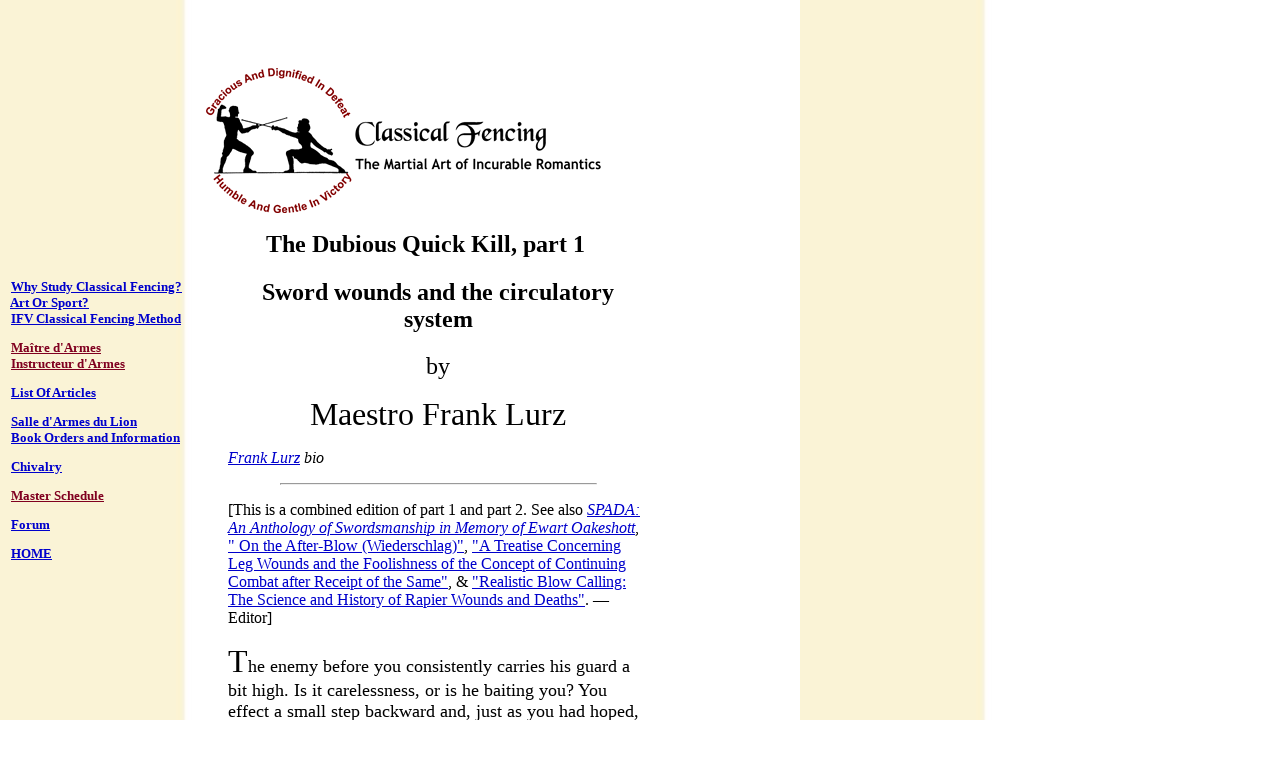

--- FILE ---
content_type: text/html; charset=utf-8
request_url: https://gwern.net/doc/history/2006-lurz-thedubiousquickkill.html
body_size: 42323
content:
<html style><!--
 Page saved with SingleFile
 url: https://web.archive.org/web/20060412132408/https://classicalfencing.com/articles/bloody.php
 saved date: Sun Jun 28 2020 10:48:23 GMT-0400 (Eastern Daylight Time)
--><meta charset=utf-8>
<style>@-moz-keyframes bounce_spinningSquaresG{0%{-moz-transform:scale(1);background-color:#000}100%{-moz-transform:scale(.3) rotate(90deg);background-color:#fff}}@-webkit-keyframes bounce_spinningSquaresG{0%{-webkit-transform:scale(1);background-color:#000}100%{-webkit-transform:scale(.3) rotate(90deg);background-color:#fff}}@-ms-keyframes bounce_spinningSquaresG{0%{-ms-transform:scale(1);background-color:#000}100%{-ms-transform:scale(.3) rotate(90deg);background-color:#fff}}@-o-keyframes bounce_spinningSquaresG{0%{-o-transform:scale(1);background-color:#000}100%{-o-transform:scale(.3) rotate(90deg);background-color:#fff}}@keyframes bounce_spinningSquaresG{0%{transform:scale(1);background-color:#000}100%{transform:scale(.3) rotate(90deg);background-color:#fff}}#wm-ipp-base{min-height:65px;padding:0;margin:0;border:0;background:none transparent}#donato #donato-base{width:100%;height:100%;position:absolute;z-index:2147483639}</style>
<title>The Dubious Quick Kill, part 1 &amp; 2: Sword wounds and the circulatory system</title>
<meta name=description content="Fencing and rapier instruction, practice, and display, also smallsword and western swordsmanship"><meta name=keywords content="fencing rapier smallsword foil epee sabre sword">
<link type=image/x-icon rel="shortcut icon" href="[data-uri]"></head>
<body vlink=#333333 link=#0000CC bgcolor=#FFFFFF background="[data-uri]" alink=#00551D>
<style>body{margin-top:0!important;padding-top:0!important}</style>
<div id=wm-ipp-base style=display:block;direction:ltr lang=en>
</div><div id=donato style=position:relative;width:100%>
 <div id=donato-base>
 <iframe id=donato-if scrolling=no style=width:100%;height:100% sandbox="allow-popups allow-top-navigation allow-top-navigation-by-user-activation" srcdoc='<!DOCTYPE html> <html lang=en><meta charset=utf-8><style>body{transition:opacity ease-in 0.2s}</style><title>Donate</title>
<meta name=viewport content="width=device-width, initial-scale=1">
</head>
 <body class=js-ia-iframe style=margin:0>
 <meta property=braintree_token content=production_w3jccm3z_pqd7hz44swp6zvvw>
 <meta property=environment content=production>
 <meta property=venmo_id content=2878003111190856236>


' frameborder=0></iframe>
 </div>
</div>
<table width=640 border=0>
<tbody><tr><td width=200><img src="[data-uri]" border=0></td>
<td width=440><img src="[data-uri]" valign=top alt="where is the graphic?" border=0>
<br>&nbsp;<center><b><font size=5>
The Dubious Quick Kill, part 1
</font></b></center></table>&nbsp;<br>
<table width=640 cellspacing=0 cellpadding=0 border=0>
<tbody><tr><td width=200 valign=top><font size=2><b>
&nbsp;<a href=https://web.archive.org/web/20060412132408/https://classicalfencing.com/whystudy.php>Why&nbsp;Study&nbsp;Classical&nbsp;Fencing?</a><br>
&nbsp;<a href=https://web.archive.org/web/20060412132408/https://classicalfencing.com/artorsport.php>Art&nbsp;Or&nbsp;Sport?</a><br>
&nbsp;<a href=https://web.archive.org/web/20060412132408/https://classicalfencing.com/method.php>IFV&nbsp;Classical&nbsp;Fencing&nbsp;Method</a><p>
&nbsp;<a href=https://web.archive.org/web/20060412132408/https://classicalfencing.com/maitre.php><font color=#800020>Maître&nbsp;d'Armes</font></a><br>
&nbsp;<a href=https://web.archive.org/web/20060412132408/https://classicalfencing.com/instructeur.php><font color=#800020>Instructeur&nbsp;d'Armes</font></a><p>
&nbsp;<a href=https://web.archive.org/web/20060412132408/https://classicalfencing.com/articles.php>List&nbsp;Of&nbsp;Articles</a><p>
&nbsp;<a href=https://web.archive.org/web/20060412132408/https://classicalfencing.com/salle.php>Salle&nbsp;d'Armes&nbsp;du&nbsp;Lion</a><br>
&nbsp;<a href=https://web.archive.org/web/20060412132408/https://classicalfencing.com/book.php>Book&nbsp;Orders and Information</a><p>
&nbsp;<a href=https://web.archive.org/web/20060412132408/https://classicalfencing.com/chivalry.php><b>Chivalry</b></a><p>
&nbsp;<a href=https://web.archive.org/web/20060412132408/https://classicalfencing.com/schedule.php><font color=#800020>Master&nbsp;Schedule</font></a><p>
&nbsp;<b><a href=https://web.archive.org/web/20060412132408/https://classicalfencing.com/forum/>Forum</a></b><p>
&nbsp;<b><a href=https://web.archive.org/web/20060412132408/https://classicalfencing.com/index.php>HOME</a></b><p>
</p></b></font><td width=20><img src="[data-uri]" border=0><td width=420>
<h2><center>Sword wounds and the circulatory system</center></h2>
<center><font size=+2>by</font>
<p><font size=+3>Maestro Frank Lurz</font></p></center>
<p><a href=https://web.archive.org/web/20060412132408/https://classicalfencing.com/articles/bios/lurz.html><em>Frank
Lurz</em></a><em> bio</em>
<hr width=75%>
<p></p>
<p>[This is a combined edition of part 1 and part 2. See also <a href="https://www.amazon.com/Spada-Anthology-Swordsmanship-Memory-Oakeshott/dp/1891448374/"><em>SPADA: An Anthology of Swordsmanship in Memory of Ewart Oakeshott</em></a>, <a href="https://sites.google.com/site/mffgusa/academics/articles/on-the-wiederschlag">" On the After-Blow (Wiederschlag)"</a>, <a href="https://web.archive.org/web/20130402155652/http://www.mindspring.com/%7Eaedan/treatise.htm">"A Treatise Concerning Leg Wounds and the Foolishness of the Concept of Continuing Combat after Receipt of the Same"</a>, &amp; <a href="http://www.academiedespee.com/articles/realistic-blow-calling/">"Realistic Blow Calling: The Science and History of Rapier Wounds and Deaths"</a>. &mdash;Editor]</p>
<p><font size=+3>T</font><font size=+1>he enemy before you
consistently carries his guard a bit high. Is it carelessness, or is
he baiting you? You effect a small step backward and, just as you had
hoped, your opponent attempts to close the measure. His leading foot
begins to lift from the ground when, with the speed of a lightning
bolt, you suddenly straighten your sword arm and direct a feint
toward the man's flank, just under his hand. Seized with panic he
parries wildly, but the hostile blade finds only thin air. With
perfect timing you've eluded his parry and, disengaging to the high
line you drive a killing thrust, with a vigorous lunge, deep into
your antagonist's chest. To your surprise you feel almost no
resistance to your blade as it disappears beneath the fabric of his
blouse. Stunned, the hapless swordsman freezes in his tracks as he
realizes in that instant that his life on this earth is over. "La!"
You deftly pull your weapon out of the man's body and, triumphant,
you are about to turn and leave the ground when, to your amazement,
your foe recovers himself and returns to the guard! Eyes wide and
mouth agape, you stand motionless in disbelief and, in that brief
interval of inaction, the dying man desperately lunges forward, in
one last heroic effort, and runs you through. You stagger briefly and
then begin to fall; seconds rush in to arrest your fall and terminate
the combat. They cradle you in their arms and, although your vision
begins to blur, you look up to see the expressions of anguish and
desperation on their faces. As consciousness ebbs away a last thought
runs through you mind: "This isn't how it was in the
movies!"</font></p>
<p>The foregoing scenario, while in itself a fiction, broadly
describes the outcomes of numerous duels, and almost certainly more
than many of us interested in such things might expect. For those of
us who have taken up the courtly weapon with more interest in fencing
than just its practice as a sport, such outcomes might well seem
disquieting; after all, we've been taught that fencing tempo lies at
the heart of every attack, defense and counterattack. If we deliver
our thrust one or more tempi ahead of our adversary, we're doing just
as our <em>maestri</em> told us--aren't we?</p>
<p>How do we reconcile fencing theory with the anecdotes passed down
through history? Can we trust what was reported by seconds and the
principals who survived? How credible is the "evidence?" Take for
example the case of the duel fought in 1613 between the Earl of
Dorset and Lord Edward Bruce.<a href=#1><sup>1</sup></a> According
to the Earl's account, he received a rapier-thrust in the right
nipple which passed "level through my body, and almost to my back."
Seemingly unaffected, the Earl remained engaged in the combat for
some time. The duel continued with Dorset going on to lose a finger
while attempting to disarm his adversary manually. Locked in close
quarters, the two struggling combatants ultimately ran out of breath.
According to Dorset's account, they paused briefly to recover, and
while catching their wind, considered proposals to release each
other's blades. Failing to reach an agreement on exactly how this
might be done, the seriously wounded Dorset finally managed to free
his blade from his opponent's grasp and ultimately ran Lord Bruce
through with two separate thrusts. Although Dorset had received what
appears to have been a grievous wound that, in those days, ought to
have been mortal, he not only remained active long enough to dispatch
his adversary, but without the aid of antibiotics and emergency
surgery, also managed to live another thirty-nine years.</p>
<p>Never happen in a thousand years? Maybe. After all, Dorset himself
told the story. If fishermen tend to exaggerate, surely duelists
will. However, consider the duel between Lagarde and Bazanez. After
the later received a rapier blow which bounced off his head, Bazanez
is said to have received an unspecified number of thrusts which,
according to the account, "entered" the body.<a href=#2><sup>2</sup></a>
Despite having lost a good deal of blood, he nevertheless managed to
wrestle Lagarde to the ground, whereupon he proceeded to inflict some
fourteen stab wounds with his dagger to an area extending from his
opponent's neck to his navel. Lagarde meanwhile, entertained himself
by biting off a portion of Bazanez's chin and, using the pommel
of his weapon, ended the affair by fracturing Bazanez's skull.
History concludes, saying that neither combatant managed to inflict
any "serious" injury, and that both recovered from the ordeal. One
could hardly be criticized for believing this story to be anything
more than a fiction.</p>
<p>While the previous tale seems amazing enough, hardly anyone can
tell a story more incredible than that witnessed by R.
Deerhurst.<a href=#3><sup>3</sup></a> Two duelists, identified only
as "His Grace, the Duke of B" and "Lord B", after an exchange of
exceptionally cordial letters of challenge met in the early morning
to conduct their affair with pistols and swords. The combat began
with a pistol ball inflicting a slight wound to the Duke's thumb. A
second firing was exchanged in which Lord B was then wounded
slightly. Each then immediately drew his sword and rushed upon the
other with reckless ferocity. After an exchange of only one or two
thrusts, the two became locked corps a corps. Struggling to free
themselves by "repeated wrenches," they finally separated enough to
allow the Duke to deliver a thrust which entered the inside of Lord B
's sword arm and exited the outside of the arm at the elbow.
Incredible as it may seem, his Lordship was still able to manage his
sword and eventually drove home a thrust just above Duke B 's right
nipple. Transfixed on his Lordship's blade, the Duke nevertheless
continued, attempting repeatedly to direct a thrust at his Lordship's
throat. With his weapon fixed in His Grace's chest, Lord B now had no
means of defense other than his free arm and hand. Attempting to
grasp the hostile blade, he lost two fingers and mutilated the
remainder. Finally, the mortally wounded Duke penetrated the bloody
parries of Lord B's hand with a thrust just below Lord B 's
heart.</p>
<p>In the Hollywood swashbucklers this scene might well have
ended at this point, if not long before, but real life often seems to
have a more incredible, and certainly in this case, more romantic
outcome. Locked together at close quarters and unable to withdraw
their weapons from each other's bodies for another thrust, the two
stood embracing each other in a death grip. At this point the
seconds, attempting to intercede, begged the pair to stop. Neither
combatant would agree, however, and there they both remained, each
transfixed upon the blade of the other until, due to extensive blood
loss, his Lordship finally collapsed. In doing so, he withdrew his
sword from the Duke's body and, staggering briefly, fell upon his
weapon, breaking the blade in two. A moment later, the "victorious"
Duke deliberately snapped his own blade and, with a sigh, fell dead
upon the corpse of his adversary.</p>
<p>Numerous similar accounts begin to make a case the prudent
swordsman cannot afford to ignore. It would appear that delivering a
thrust or cut to an opponent, without falling prey to his own blade
in turn, may not be so very simple and easy a thing. If one is
skillful (or fortunate) enough to accomplish this feat, how long
after inflicting a wound with a rapier, sabre, or smallsword can
one's adversary continue to pose a threat? Does the type of wound
have any meaningful effect on the length of time during which a
stricken foe may continue to deliver a killing cut or thrust? To
prevent the opponent from executing a counterattack, delivering a
riposte or renewing an attack, where and how might one strike to take
the adversary immediately out of the combat?</p>
<h2><center>Dynamics of Stabbing and Incising Wounds</center></h2>
<p>Death from stabbing and incising ("cutting" or "slashing") wounds
is mainly brought about through five mechanisms: massive hemorrhage
(exsanguination), air in the bloodstream (air embolism), suffocation
(asphyxia), air in the chest cavity (pneumothorax), and infection. Of
these, exsanguination is the most common, with hemorrhaging confined
principally to the body cavity because stabbing wounds tend to close
after the weapon is withdrawn.<a href=#4><sup>4</sup></a> The
amount of blood loss necessary to disable totally an individual
varies widely and may range from as little as one-half to as much as
three liters.<a href=#5><sup>5</sup></a></p>
<p>To reach a vital area it is first necessary to pass the blade
through the body's external covering and whatever else lies between,
and with regard to techniques in swordsmanship, an important
consideration is the degree of force required to pass through
intervening structures in order to reach vital structures with a
sword-thrust or cut. In France, in 1892, this issue was raised during
a trial conducted as a consequence of a duel fought between the
Marquis de Mores and a Captain Meyer.<a href=#6><sup>6</sup></a>
The question arose on account of an accusation that the weapons used
in the duel were "too heavy."<a href=#7><sup>7</sup></a> While two
physicians, Drs. Faure and Paquelin, testified that it did not
require great strength to inflict a wound similar to that which took
Captain Meyer's life, there was some difference of opinion expressed
by a number of fencing masters called to testify on the matter of
acceptable weights of weapons, and the force required to employ them
in the delivery of a fatal thrust.</p>
<p>Even today, prosecutors trying homicide cases involving death by
stabbing will sometimes attempt to convince juries that a deeply
penetrating stab wound serves as an indicator of murderous intent by
virtue of the great force required to inflict such wounds. It is
generally accepted today among experts of forensic medicine, however,
that the force requisite to inflict even a deeply penetrating stab
wound is minimal.<a href=#8><sup>8</sup></a> This opinion would
seem to be supported by the experience of a stage actor who
inadvertently stabbed a colleague to death during a stage performance
of Shakespeare's play, Romeo and Juliet. The unlucky young man
delivered a thrust at the very moment his vision was inadvertently
obscured by a member of the cast. Although he claimed to have felt no
resistance, a post mortem examination revealed that he had penetrated
the chest of the victim to a depth of eighteen centimeters.<a href=#9><sup>9</sup></a></p>
<p>Except for bone or cartilage which has become ossified, it is the
skin that offers the greatest resistance to the point of a blade. In
fact, once the skin is penetrated, a blade may pass, even through
costal cartilage, with disquieting ease.<a href=#10><sup>10</sup></a>
Generally, of the factors governing the ease of entry, the two most
important are the sharpness of the tip of the blade and the velocity
with which it contacts the skin. While the mass of the weapon is a
factor in penetration, the velocity of the blade at the moment of
contact is of greater importance, since the force at impact is
directly proportional to the square of the velocity of the
thrust.<a href=#11><sup>11</sup></a></p>
<p>Unlike injuries inflicted with pointed weapons, the depth of
cutting wounds, produced by the edges of weapons like the sabre or
rapier, is governed by a somewhat different set of dynamics which
include the radial velocity of the blade at impact, its mass, the
proficiency with which the blade is drawn across the body upon
contact, and the distance over which the force of the cut is
distributed. The greatest depth of penetration in many of these
wounds is found at the site where, with maximum force, the blade
first makes contact. As the edge is pushed or drawn, the force of the
cut dissipates and the blade tends to rise out of the wound as it
traverses the body.<a href=#12><sup>12</sup></a> In the case of
cutting wounds directed to the chest, the total force required to
reach the interior of the chest is greater than that for a point
thrust, not only because the force of the stroke is distributed
across the length of the cut, but also because of the likelihood that
the blade will encounter greater resistance afforded by the
underlying ribs and the breastbone (sternum).<a href=#13><sup>13</sup></a></p>
<h2><center>Wounds to the Heart</center></h2>
<p>Because exsanguination is the leading and most frequent cause of
death in stabbing and incising wounds, it is not unreasonable to
direct our attention initially to wounds to the cardiovascular system
and further, to consider the evidence provided by the medical records
and coroners reports of the current era. Let us first begin with a
brief review of human anatomy. In an adult, the heart is approximately
twelve centimeters long, eight to nine centimeters wide at its widest
point, and some six centimeters thick. It is encased in a membranous
sack, the pericardium, and rests on the upper surface of the
diaphragm, between the lower portions of the lungs and behind the
sternum. The organ is divided into four chambers: the left and right
atria and the left and right ventricles. It is comprised almost
entirely of muscle, and serves a vital function as a pumping
mechanism to distribute blood throughout the body. It is unattached
to the adjacent organs, but is held in place in the chest cavity,
suspended by the pericardium and by continuity with the major blood
vessels. The muscular walls of the heart are supplied with blood by
the right and the left coronary arteries, each of which
bifurcates into a series of subdivisions.<a href=#14><sup>14</sup></a></p>
<p>Because the heart is a vital organ, it is generally thought that a
serious injury to the heart will result in instant death.
Consequently, it is not unreasonable to suppose that the duelist
expected a thrust to his adversary's heart to disable him
immediately. While swordplay done in earnest is now a thing of the
past, a wealth of information regarding stab wounds to the heart has
been accumulated in recent times by the practitioners of modern
forensic medicine. Many of these wounds have been inflicted with
instruments very much like the blades of rapiers, sabres, and
smallswords and the means by which such wounds have been treated,
combined with assessments of the injuries through the sophisticated
discipline of forensic medicine, reveal some surprising truths with
which many duelists most certainly had to deal.</p>
<p>While a stab wound to the heart is a grave matter, numerous
instances of penetrating wounds to this organ have been documented in
which victims have demonstrated a surprising ability to remain
physically active. In 1896 a case was reported in which a twenty-four
year old man was stabbed in the heart. Despite a wound to the left
ventricle which severed a coronary artery, the victim not only
remained conscious, but was also able to walk home.<a href=#15><sup>15</sup></a>
Much later, in 1936, a paper was presented to the American
Association of Thoracic Surgery in which thirteen cases of stab
wounds to the heart were cited. Of these, four victims were said to
have collapsed immediately. Four others, although incapacitated,
remained conscious and alert for from thirty minutes to several
hours. The remaining five victims, thirty-eight per cent of the
total, remained active: one walking approximately twenty-three meters
and another running three blocks. Yet another victim remained active
for approximately ten minutes after having been stabbed in the heart
with an ice pick, and two managed to walk to a medical facility for
help.<a href=#16><sup>16</sup></a> In another instance a report
cites an impressive case of a man stabbed in the left ventricle.
Despite a wound 1.3 centimeters in length, the victim was able to
continue routine activity for some time and lived a total of four
days before expiring.<a href=#17><sup>17</sup></a> In 1961, a
survey conducted by Spitz, Petty and Russell included seven victims
stabbed in various regions of the heart. While none of these people
expired immediately, some were quickly incapacitated. Five were not,
however, and one victim, despite a 2 centimeter slit-like
"laceration" located in the left ventricle, managed to walk a full
city block. After arming himself with a broken beer bottle, the
victim finally collapsed while in the act of attempting to re-engage
the individual who stabbed him.<a href=#18><sup>18</sup></a></p>
<p>The amount of time elapsing between a stab wound to the heart and
total incapacitation of the victim is dependent upon the nature of
the wound and which structures of the heart are compromised. In the
light of the cases cited in the preceding paragraphs, one may expect
that a penetrating wound to the left ventricle, such as that which
would be inflicted by a smallsword, may not necessarily bring a
combat to a sudden conclusion. Blood in this chamber of the heart, at
the end of ventricular contraction (end-systole), may reach pressures
as high as one hundred twenty millimeters of mercury or
more,<a href=#19><sup>19</sup></a> especially during combat, and
one might reasonably expect blood under such pressure to escape
readily through a breach in the ventricular wall. The walls of this
chamber are comprised almost entirely of muscle tissue, however, and
are exceptionally thick. As a consequence, the left ventricular wall
has the potential to seal itself partially through the contraction of
the muscle tissue immediately surrounding the site of the wound.
While the end-systolic pressure in the right ventricle normally
amounts to only eighteen percent that of the left, wounds to the
right ventricle are far more likely to be quickly fatal because the
thickness of this ventricular wall is only a third that of the left
ventricle and is, consequently, less able to close a wound.<a href=#20><sup>20</sup></a></p>
<p>With respect to penetrating (stabbing) wounds to the heart the
location, depth of penetration, blade width, and the presence or
absence of cutting edges are important factors influencing a wounded
duelist's ability to continue a combat. Large cuts that transect the
heart may be expected to result in swift incapacitation due to rapid
exsanguination,<a href=#21><sup>21</sup></a> and immediate loss of
pressure, but stab wounds, similar to those that might be inflicted
by a thrust with a sword with a narrow, pointed blade may leave a
mortally wounded victim capable of surprisingly athletic endeavors.
Knight cites a case of one individual who, stabbed "through" the
heart, was still able to run over 400 meters before he collapsed. Yet
two more striking cases are also reported of victims who survived
wounds to the heart, one of which is described as, "a
through-and-through stab wound of the left ventricle that transfixed
the heart from front to back."<a href=#22><sup>22</sup></a></p>
<h2><center>Wounds to the Major Thoracic Blood Vessels</center></h2>
<p>The vital area located in the center of the chest is not occupied
by the heart alone. The large thoracic blood vessels converge with
the heart in such a way as to present an area nearly equal in size to
that presented by the heart. Consequently, a sword-thrust that
penetrates the chest but fails to find the heart may nevertheless
pierce or incise one or more of these large vessels.</p>
<p>Normally, blood pressure in the major arteries located in the
chest (thorax) averages approximately one hundred millimeters of
mercury, with a maximum pressure of some one hundred twenty
millimeters at end-systole. Subdivisions of the aorta greater than
three millimeters in diameter offer little vascular resistance.
Consequently, the average blood pressure in these vessels is nearly
the same.<a href=#23><sup>23</sup></a> Since the thoracic arteries
confine blood under considerable pressure, and because the walls of
these vessels are relatively thin, compared to the walls of the
ventricles, punctures or cuts in these vessels may allow blood to
escape quite rapidly, depending on the size of the opening. The major
thoracic arteries then, are more vulnerable to stabbing wounds than
are the ventricles of the heart.<a href=#24><sup>24</sup></a> While
a good deal smaller in diameter, a puncture or severing of the
coronary arteries, because they supply blood to the walls of the
heart's ventricles, may also result in rapid incapacitation of a
duelist. Forensic pathologists Dominick and Vincent Di Maio point out
that especially vulnerable is the left anterior descending coronary
artery which supplies the anterior wall of the left ventricle.
Stabbing wounds which transect this small vessel may be expected to
result in sudden death.<a href=#25><sup>25</sup></a></p>
<p>Nevertheless, cases have been reported in which stabbing victims,
whose thoracic arteries were penetrated, remained physically active
for a surprisingly long period of time. An example may be found in
the case of a twenty-three year old man who was stabbed in the chest
with a kitchen knife.<a href=#26><sup>26</sup></a> At autopsy a
wound tract was disclosed that penetrated both the aorta and the left
ventricle. Blood issuing from these wounds into the chest cavity
amounted to a volume of two liters. Despite the serious nature of his
wounds, the victim nevertheless managed to walk more than 100 meters
before collapsing and remained alive until shortly after he had been
taken to the hospital. Another example is that of a twenty-five year
old man whose subclavian artery and vein were severed by a thrust
delivered by a kitchen knife. Losing a total of three liters of
blood, he was able to run a distance of four city blocks before
finally collapsing.<a href=#27><sup>27</sup></a></p>
<h2><center>Wounds to the Major Blood Vessels of the
Neck</center></h2>
<p>The aortic arch branches into arteries that service the upper
body, including the head. Of these, the left and right common carotid
arteries are of significant interest with regard to dueling practice
because these vessels supply the larger share of blood to the brain
and because they extend unprotected, in the neck, on either side of
the windpipe(trachea).<a href=#28><sup>28</sup></a> While these
arteries are not externally visible, one can understand why a stroke
delivered to the neck with an edged weapon such as a sabre, or thrust
with an edged smallsword or rapier, would seem to be an effective
means of incapacitating an adversary. Certainly, the severing of a
common carotid artery will immediately terminate a large portion of
the blood supply to the brain. Nevertheless, the victim of such a
wound may remain conscious for from fifteen to as many as thirty
seconds;<a href=#29><sup>29</sup></a> a more than ample amount of
time for a dying swordsman to execute a number of cuts, thrusts and
parries.</p>
<p>In addition to the carotid arteries, the neck also encompasses the
jugular veins, which return blood from the brain, face, and neck to
the heart.<a href=#30><sup>30</sup></a> While the escape of blood
under high pressure is a concern for wounds to the vessels of the
arterial system, wounds to the jugular veins pose a different
problem. By the time blood reaches these vessels, its pressure is
nearly zero.<a href=#31><sup>31</sup></a> In fact, during the
inspiratory phase of the respiratory cycle, when contraction of the
diaphragm and intercostal muscles creates a negative pressure within
the thorax, pressure in the jugular veins also falls below zero. As a
consequence, an opening in the jugular vein which communicates with
the external environment may allow small bubbles of air to be
entrained into the vessel. As the air enters, a bloody froth can be
produced which, when drawn into the heart, may render the pumping
action inoperative (valve lock). Whereas a severed vein is not
usually considered to be as serious an injury as a severed artery,
air embolism due to a cut jugular vein may cause a victim, after one
or two gasps, to collapse immediately.<a href=#32><sup>32</sup></a></p>
<p>As the neck encompasses the cervical spine, carotid arteries,
trachea, and jugular veins in a relatively small space, a
sword-thrust to this area would seem very likely to sever or impale a
vital structure and disable an adversary almost immediately. And so
it was, during the reign of Louis XIII, for one Bussy D'Ambrose who
was run through the throat while acting as a second for the Marquis
de Beuvron.<a href=#33><sup>33</sup></a> The chance of combat,
however, is a fickle companion to the duelist, as Sir Hatton Cheek
discovered in 1609 in his duel with Sir Thomas Dutton.<a href=#34><sup>34</sup></a>
Each, armed with rapier and dagger, met the other on the sands of
Calais. On the first pass Cheek directed a dagger thrust to Dutton's
throat, close to the trachea, and ran him through. One may imagine
with what surprise Cheek found that the wound proved to be entirely
ineffective. In fact, despite the seemingly serious nature of his
injury, it was Dutton who concluded the combat by running Cheek
through the body with his rapier, and then stabbing him in the back
with his dagger. If we are surprised at Dutton's ability to continue
the combat, it is with horror that we find that Cheek, after having
been so grievously wounded, not only failed to drop to the ground,
but continued on with the combat, gathering enough strength to rush
yet again upon his adversary. The conflict continued until Dutton,
noticing that Cheek began to droop on account of massive blood loss,
wisely adopted a defensive strategy, keeping his distance until Cheek
finally collapsed from loss of blood.</p>
<h2><center>Wounds to the Major Abdominal Blood Vessels</center></h2>
<p>Within the abdominal cavity are found the abdominal aorta and its
two major branches, the common iliac arteries; and their venous
counterparts, the inferior vena cava and the common iliac veins.
These vessels are large, relatively speaking, and they confine blood
under end-systolic pressures similar to those found in the major
thoracic arteries. All of these vessels are located in close
proximity to the spinal column and lie behind the bulk of the
abdominal viscera.<a href=#35><sup>35</sup></a></p>
<p>In the present-day United States, wounds delivered by thrusts or
cuts from a sword are almost entirely unheard of; knives are by far
the most common weapon involved in stabbings.<a href=#36><sup>36</sup></a>
Obviously, the depth to which a knife may penetrate the abdominal
cavity is less that that for the blade of a sword. It is important to
bear this point in mind with respect to a finding that less than half
of all stab wounds do any serious injury to the abdominal viscera.
Longer blades might well increase the morbidity and mortality of such
injuries.</p>
<p>Wounds to the abdomen which do prove fatal usually involve the
large blood vessels and/or the liver, which is a highly vascular
organ itself.<a href=#37><sup>37</sup></a> The rate of blood loss
from even a grievously wounded liver is not likely to be sufficient
to cause sudden cardiac collapse, however, since the vascular
resistance within this organ is very high. Complete transection of
the abdominal aorta could be expected to incapacitate a duelist
relatively quickly, but some degree of good fortune would be required
to introduce the blade in such a way as to impale this relatively
narrow structure within the bulk of the abdomen, or draw the blade's
edge along the artery's wall to transect it.</p>
<p>A sabre stroke would certainly be an effective means of severing
the major abdominal arteries and veins, but because they are located
against the vertebral column, the stroke would have to be made with
considerable violence in order to pass the blade through the skin,
the underlying abdominal muscles, and the viscera situated in front
of the vessels. Were such a stroke delivered, violating the integrity
of the large vessels would be a moot point in any case since the
sudden loss of intra-abdominal pressure and the attendant cardiac
return would induce immediate cardiac collapse.<a href=#38><sup>38</sup></a>
For a cutting action to do so much damage the type of sabre would be
an important consideration. While a heavy cavalry sabre with a curved
blade would have sufficient mass and dynamics to yield the necessary
force, a cut delivered to the abdominal wall by the lighter and
shorter dueling sabre with a straight rather than a curved edge would
likely prove inadequate to the task and could leave the adversary
still capable of posing a serious threat.</p>
<h2><center>Wounds to the Blood Vessels of the Upper
Limbs</center></h2>
<p>Although relatively far removed from the heart, the arteries of
the arms are still of sufficiently low vascular resistance to carry
blood under pressures similar to those found in the greater thoracic
arteries. Of the major arteries of the arm, the brachial artery is
the largest and lies along the medial surface of the bone of the
upper arm (humerus). As it descends, it progressively courses
anteriorly to the crook of the arm, where it is well exposed to a
sword-thrust or cut. From the crook of the elbow it divides into the
ulnar and radial arteries.<a href=#39><sup>39</sup></a> Wounds to
any of these vessels can be extremely life-threatening, especially if
the vessel is only partly severed, since the muscular walls of a
completely transected artery will naturally retract and impair the
rate of hemorrhage.<a href=#40><sup>40</sup></a> Incisions in the
radial artery are a well-recognized cause of death in suicide
victims. Nevertheless, because of their relatively smaller diameters,
immediate incapacitation due to blood loss from the severing of these
arteries cannot be expected.</p>
<p>The veins of the arm are far more numerous than the major
arteries. They are significantly more narrow and intravenous
pressures are normally less than ten millimeters of mercury.<a href=#41><sup>41</sup></a>
As a consequence, incisions or even complete transections of these
vessels can be expected to result in no immediately serious
consequences.</p>
<h2><center>Wounds to the Blood Vessels of the Lower
Limbs</center></h2>
<p>Much like the arms, the legs each are serviced by one large artery
which divides into two major branches. The femoral artery lies in
front of the hip joint and descends along the medial surface of the
thigh bone, (femur). Unlike the brachial artery, however, the mid and
distal portion of the femoral artery is not altogether vulnerable to
the blade of the duelist. As it approximates the knee joint it
spirals around the femur and passes directly behind the knee in the
form of the popliteal artery, which subsequently bifurcates to become
the anterior and posterior tibial arteries.<a href=#42><sup>42</sup></a></p>
<p>Like the arm, the leg is laced with a complex network of veins.
Most of these are relatively narrow and deep and the pressure of
blood confined within these vessels is low. The rate of blood flow
through these vessels is relatively slow and wounds severing one or
more of them cannot be expected to result in consequences of any
interest to the duelist.</p>
<p>Cuts or thrusts to the major arteries of the legs can be serious
enough to cause death. Nevertheless, an adversary seriously wounded
in a femoral artery ought still to be considered an extremely
dangerous adversary because blood loss is unlikely to be so rapid as
to result in immediate collapse. In the last of the judicial duels
fought in France in 1547 between Francois de Vivonne, Lord of
Chastaigneraye and Guy de Chabot, the oldest son of the Lord of
Jarnac, Chastaigneraye was wounded by cuts to the back of the knee of
both legs.<a href=#43><sup>43</sup></a> Hamstrung, Chastaigneraye
lay helpless on the ground while a lengthy exchange of words followed
between him and his adversary. Jarnac offered to spare Chastaigneraye
if he would admit that his accusations, over which the trial took
place, were in error, but Chastaigneraye refused to recant and
Jarnac, loth to take his opponents life, pleaded with the attending
monarch, Henry II, to intervene and save Chastaigneraye's life.
Initially, the king refused to interfere, however. Hemorrhaging
uncontrollably from at least one artery, Chastaigneraye remained upon
the ground while Jarnac continued to plead back and forth with both
Chastaigneraye and the king to end the combat. After Jarnac's third
appeal, the king finally interceded, but Chastaigneraye's pride had
been mortally wounded. Refusing to allow his wounds to be treated, he
finally succumbed after "a little time" from loss of blood.<a href=#44><sup>44</sup></a></p>
<p>It is important to note that Chastaigneraye was considered to have
been a swordsman of extraordinary skill as well as an excellent
wrestler. Following the cutting stroke to his leg, the extended
period during which he lay hemorrhaging to death was certainly of
sufficient length to have afforded him a number of thrusts, strokes
and parries. Had the slash to the backside of his right leg not
crippled him, Chastaigneraye might well have been the victor in this
combat, severed artery notwithstanding.</p>
<h2><center>SUMMARY</center></h2>
<p>In conclusion, fencing tempo is a vital element of swordsmanship,
but clearly for the duelist hitting before being hit is not at all
the same thing as hitting without being hit. Exsanguination is the
principal mechanism of death caused by stabbing and incising wounds
and death by this means is seldom instantaneous. Although stab wounds
to the heart are generally imagined to be instantly incapacitating,
numerous modern medical case histories indicate that while victims of
such wounds may immediately collapse upon being wounded, rapid
disability from this type of wound is by no means certain. Many
present-day victims of penetrating wounds involving the lungs and the
great vessels of the thorax have also demonstrated a remarkable
ability to remain physically active minutes to hours after their
wounds were inflicted. These cases are consistent with reports of
duelists who, subsequent to having been grievously or even mortally
wounded through the chest, neck, or abdomen, nevertheless remained
actively engaged upon the terrain and fully able to continue long
enough to dispatch those who had wounded them.
<p>
</p>
<h2><center>End Notes</center></h2>
<dl>
 <dt><a name=1></a>1 L. Sabine, Notes on Duels and Dueling (Boston:
 1855) 70-71.</dt>

 <dt><a name=2></a>2 Baldick, The Duel (New York: 1965) 52-53.</dt>

 <dt><a name=3></a>3 J. Millingen, The History of Dueling, 2 vols.
 (London: 1841) II 18-21.</dt>

 <dt><a name=4></a>4 W. Spitz and R. Fisher, Medicolegal
 Investigation of Death (Springfield: 1980) 99.</dt>

 <dt><a name=5></a>5 W. Spitz, C. Petty and R. Fisher, "Physical
 Activity Until Collapse Following Fatal Injury by Firearms and
 Sharp Pointed Weapons," Journal of Forensic Science 6, no. 3
 (1961): 290-300.</dt>

 <dt><a name=6></a>6&nbsp;C. Thimm, A Complete Bibliography of
 Fencing and Duelling (New York: 1992) 487.</dt>

 <dt><a name=7></a>7 Supra, 497-498.</dt>

 <dt><a name=8></a>8 B. Knight, Forensic Pathology (New York: 1991)
 146-147.</dt>

 <dt><a name=9></a>9 Thimm (Supra n. 6), 463.</dt>

 <dt><a name=10></a>10 C. Polson, D. Gee and B. Knight, The
 Essentials of Forensic Medicine (Oxford: 1985)125.</dt>

 <dt><a name=11></a>11 Knight (Supra n. 8), 147.</dt>

 <dt><a name=12></a>12 Supra, 133.</dt>

 <dt><a name=13></a>13 Supra, 140.</dt>

 <dt><a name=14></a>14 H. Gray, Anatomy of the Human Body
 (Philadelphia: 1967) 543.</dt>

 <dt><a name=15></a>15 Spitz (Supra n. 4) 291.</dt>

 <dt><a name=16></a>16 D. Elkin, "Wounds of the Heart Report of 13
 Cases," Journal of Thoracic Surgery 5 (1936): 1936.</dt>

 <dt><a name=17></a>17 Spitz (Supra n 4) 292.</dt>

 <dt><a name=18></a>18 Supra, 297.</dt>

 <dt><a name=19></a>19 A. Guyton, Textbook of Medical Physiology
 (Philadelphia:1971) 220.; A. Vander, J. Sherman and D. Luciano,
 Human Physiology: The Mechanisms of Body Function (New York: 1970)
 256.</dt>

 <dt><a name=20></a>20 Knight (Supra n. 8) 154.</dt>

 <dt><a name=21></a>21 D. Di Maio and V. Di Maio, Forensic
 Pathology (New York: 1989) 185.</dt>

 <dt><a name=22></a>22 Knight (Supra n. 8) 154.</dt>

 <dt><a name=23></a>23 Guyton (Supra n. 19) 219.</dt>

 <dt><a name=24></a>24 Knight (Supra n. 8) 154.</dt>

 <dt><a name=25></a>25 DiMaio (Supra n. 21) 184.</dt>

 <dt><a name=26></a>26 Spitz (Supra n. 4) 297.</dt>

 <dt><a name=27></a>27 Guyton (Supra n. 19) 219.</dt>

 <dt><a name=28></a>28 Gray (Supra n. 14) 581-583.</dt>

 <dt><a name=29></a>29 Mitchel Morey and Lindsey Thomas, personal
 communication of 4/9/96.</dt>

 <dt><a name=30></a>30 Gray (Supra n. 14) 698, 700</dt>

 <dt><a name=31></a>31 Guyton (Supra n. 19)</dt>

 <dt><a name=32></a>32 Knight (Supra n. 8), 154, and also Spitz
 (Supra n. 4), 199.</dt>

 <dt><a name=33></a>33 L. Sabine, Notes on Duels and Dueling
 (Boston: 1855) 70-71, and also Millingen (Supra n. 3), I:
 149.</dt>

 <dt><a name=34></a>34 Millingen (Supra n. 3), II: 12.</dt>

 <dt><a name=35></a>35 Gray (Supra n. 14), 631-632, 645-646,
 710.</dt>

 <dt><a name=36></a>36 Di Maio (Supra n. 21), 187, and also Knight
 (Supra n. 8), 141.</dt>

 <dt><a name=37></a>37 Di Maio (Supra n. 21), 185.</dt>

 <dt><a name=38></a>38 Supra, 187.</dt>

 <dt><a name=39></a>39 Gray (Supra n. 14), 618-621.</dt>

 <dt><a name=40></a>40 Supra n. 63.</dt>

 <dt><a name=41></a>41 Gray (Supra n. 14), 704, and also Guyton
 (Supra n. 19), 219.</dt>

 <dt><a name=42></a>42 Gray (Supra n. 19), 657-665.</dt>

 <dt><a name=43></a>43 A. Hutton, The Sword and the Centuries (New
 York: 1995), 46-52; Baldick (Supra n. 2), 29-31; and also
 Millingen (Supra n. 3), I: 50-54.</dt>

 <dt><a name=44></a>44 Millingen (Supra n. 3), I: 53.</dt>
</dl>
<p>
<hr>
<p></p>
<h2><center>Select Bibliography</center></h2>
<dl>
 <dt>Adam, J.C. "Stab Wound of the Brain," British Medical Journal,
 2 (1925): 546.</dt>

 <dt>Albuquerque Journal. May 6, 1993. cited in Stockel, H. The
 Lightning Stick (Reno: University of Nevada Press, 1995)</dt>

 <dt>Alfieri, Francesco. La Scherma (Padova: 1640).</dt>

 <dt>Amberger, J. "The Coup de Jarnac in 150 A.D.!," Hammerterz
 Forum, 2, no.1 (1995): 12-14.</dt>

 <dt>Aylward,J.D. The English Master of Arms (London: Routledge and
 K. Paul, 1956).</dt>

 <dt>Baldick, Robert. The Duel (New York: Clarkson N. Potter,
 Inc.1965).</dt>

 <dt>Capo Ferro, Ridolfo. Gran simulacro dell' arte e dell' uso
 della scherma (Siena:1610).</dt>

 <dt>Di Maio, Dominick and Vincent Di Maio. Forensic Pathology (New
 York: Elsevier, 989).</dt>

 <dt>Evangelista, Nick. The Encyclopedia of the Sword (Greenwood:
 Greenwood Press 1995).</dt>

 <dt>Elkin, D.C. "Wounds of the Heart Report of 13 Cases," Journal
 of Thoracic Surgery 5: 1936: 590.</dt>

 <dt>Gaugler, W. M. Fencing Everyone (Winston-Salem: Hunter
 Textbooks, Inc.1987).</dt>

 <dt>Gibbon, Edward. The Decline and Fall of the Roman Empire ,
 vol. 1, ed. J. B. Bury (New York: The Modern Library, 1995).</dt>

 <dt>Gray, Henry. Anatomy of the Human Body, 28th ed.(Philadelphia:
 Lea and Febiger, 1967) 543.</dt>

 <dt>Guyton, Arthur. Textbook of Medical Physiology, 4th ed.,
 (Philadelphia: W. B. Saunders Company, 1971).</dt>

 <dt>Harding, David, ed., Weapons: an international encyclopedia
 from 5000 B.C. to 2000 A.D. (New York: St. Martin's Press
 1990).</dt>

 <dt>Hutton, Alfred. The Sword and the Centuries (New York: Barnes
 and Noble, 1995).</dt>

 <dt>Kiernan, V. G. The Duel in European History (Oxford: Oxford
 University Press, 1986; Oxford, Oxford University Press,
 1989).</dt>

 <dt>Knight, Bernard. Forensic Pathology (New York: Oxford
 University Press, 1991).</dt>

 <dt>Marcelli, Francesco. Regole della scherma insegnate de Lelio e
 Titta Marcelli (Roma: 1686).</dt>

 <dt>Millingen, J. G. The History of Dueling, 2 vols. (London:
 Richard Bentley, 1841).</dt>

 <dt>Morey, Mitchel K., M.D. and Lindsey Thomas, M.D., Assistant
 Medical Examiner, Hennepen County Minnesota. personal
 communication of 4/9/96.</dt>

 <dt>Morton, E. D. Martini A-Z of Fencing London: Queen Anne Press,
 1992).</dt>

 <dt>North, Anthony. An Introduction to European Swords (London:
 Her Majesty's Stationery Office, 1982).</dt>

 <dt>Polson, Cyril., D. J. Gee, and Bernard Knight. The Essentials
 of Forensic Medicine (Oxford: Pergamon Press, 1985).</dt>

 <dt>Sabine, Lorenzo. Notes on Duels and Dueling (Boston: Crosby,
 Nichols, and Company, 1855).</dt>

 <dt>Saviolo, Vincentio. His Practise, in two bookes; the first
 entreating of the Use of the Rapier and Dagger, the second of
 Honour and Honourable Quarrels (London: 1595), cited in Turner,
 Craig and Tony Soper. Methods and Practice of Elizabethan
 Swordplay (Carbondale, Ill: 1990).</dt>

 <dt>Silver, G. Paradoxe of Defence (London: 1599), cited in C.
 Turner and Soper, Methods and Practice of Elizabethan Swordplay
 (Carbondale: 1990) 79.</dt>

 <dt>Spartacus. Lawrence Olivier, Kirk Douglas, Jean Simmons.
 (Columbia Pictures, 1960). Spitz, Werner and Russel Fisher.
 Medicolegal Investigation of Death (Springfield, Ill.: 1980).</dt>

 <dt>Spitz, Werner, Charles Petty and Russell Fisher. "Physical
 Activity Until Collapse Following Fatal Injury by Firearms and
 Sharp Pointed Weapons," Journal of Forensic Science 6, no. 3
 (1961): 290-300.</dt>

 <dt>Stone, George C. A Glossary of the Construction, Decoration
 and Use of Arms and Armor (by the Southworth Press: 1934; New
 York: Jack Brussel, 1961).</dt>

 <dt>The Adventures of Don Juan . Eroll Flynn, Robert Douglas,
 Viveca Lindfors (Warner Brothers, 1949).</dt>

 <dt>Thimm, Carl. A Complete Bibliography of Fencing and Duelling
 (New York: 1992).</dt>

 <dt>Turner, Craig and Tony Soper . Methods and Practice of
 Elizabethan Swordplay (Carbondale, Ill: 1990).</dt>

 <dt>Vander, Arthur, James Sherman, and Dorothy Luciano. Human
 Physiology: The Mechanisms of Body Function (New York: McGraw-Hill
 Book Company, 1970).</dt>
</dl><p>
<center><b><font size=5>
The Dubious Quick Kill, part 2
</font></b></center></table>&nbsp;<br>
<table width=640 cellspacing=0 cellpadding=0 border=0>
<tbody><tr><td width=200 valign=top><font size=2><b>
<td width=20><img src="[data-uri]" border=0><td width=420>
<center>
<font size=+2>by</font>
<p>
<font size=+3>Frank Lurz</font></p></center>
<p>
<em><a href=https://web.archive.org/web/20060618004343/http://www.classicalfencing.com/articles/bios/lurz.html>Frank
Lurz</a> bio</em>
<p>
<big><big><big>B</big></big>ecause exsanguination is the most frequent cause
of death in stabbing and incising wounds<sup>1</sup>, the first installment
of this work covered the subject of wounds to the cardiovascular system.
Anecdotes of duels fought with rapier, sabre, or smallsword, and forensic
literature based upon present-day coroner's reports of homicides in which
knives and other sharp instruments were used convincingly showed that mortal
wounds to the major vessels and even to the heart itself do not always lead
to instant incapacitation of the victim. The veracity of these accounts is
supported by a 1961 survey conducted by Spitz, Petty and Russell which found
that of seven victims stabbed in various regions of the heart, none expired
immediately. While two were quickly incapacitated, the remaining five were
not, and of these one, despite a two-centimeter incision in the left ventricle,
walked a full city block, armed himself with a broken beer bottle, and collapsed
only after he returned to the scene of the crime to re-engage the individual
who had stabbed him.<sup>2</sup> This case in particular makes it clear that
for the duelist, mortally wounding an adversary, even in the heart, may not
necessarily be enough to place him <em>hors de combat</em>. This final
installment will address other organ systems of the human body with an aim
to further explore the question of instant incapacitation by thrust or
cut.</big>
<h2>
 The Respiratory System
</h2>
<p>
To understand the mechanisms of incapacitation and death caused by sharp
force injury to the respiratory system, a brief explanation of the anatomy
and mechanical function of this system will be helpful. Air entering the
nose and mouth is conducted to the lungs by way of the windpipe (trachea),
a nearly cylindrical conduit passing down through the neck toward the chest
cavity where it divides into the right and left bronchi. Each bronchus further
bifurcates into a series of subdivisions within the lungs. In the chest,
within the spaces (pleural cavities) found on either side of the heart, lie
the lungs. Divided into a number of lobes, these organs are exceptionally
light, porous, highly vascularized, and elastic.<sup>3</sup> The movement
of air into the lungs is governed by a number of muscles which increase the
volume of the chest, and hence, the volume of the pleural cavities within.
As these cavities expand, a drop in intrathoracic pressure is produced. Provided
the airway is clear, air rushes in along the pressure gradient to equilibrate
the intrathoracic pressure with outside pressure, thereby inflating the lungs
which expand as they fill the larger volume. Upon exhalation the process
is reversed, generally through a passive mechanism produced by the elastic
character of the lungs, chest wall, and abdomen.<sup>4</sup>
<h3>
 Wounds to the Respiratory System
</h3>
<p>
As long as the pleural cavities remain closed to the outside atmosphere,
the mechanics of respiration function normally. If the chest wall is opened,
however, intrathoracic pressure will equilibrate as outside air enters, not
just into the lungs, but directly into the pleural cavity through the incision
(pneumothorax), thereby causing the lung inside to collapse.<sup>5</sup>
A sabre stroke penetrating the intercostal muscles and opening the chest
wall will produce a pneumothorax, resulting in the immediate loss of function
of the lung. Of course to do so, the cut would either have to fall between
and run parallel to the ribs, or be of sufficient force to cut through the
bone. Since the right and left lungs are each isolated within their own pleural
cavities however, a wound to only one side of the chest would leave the lung
on the opposite side functional.
<p>
A point thrust inflicted by a smallsword or rapier may produce somewhat different
results. While a penetrating wound inflicted with these weapons may appear
on the surface to be much smaller than the incising wound produced by the
stroke of a sabre, the track of a penetrating wound may extend completely
through the body, damaging even the most deeply located structures. In addition,
such a wound may be inflicted with little effort since the entire force of
the thrust is delivered by a sharp point over an extremely small surface
area. Depending upon the size of the blade, the hole in the chest wall may
be small enough to close itself partially upon withdrawal of the blade, producing
only a slow leak of air into the chest cavity. If the victim were well profiled
when the thrust was delivered, the blade could enter one lung and easily
pass through the chest to the opposite side, causing pneumothorax in both
pleural cavities. In this case air would enter the pleural cavity not only
through the hole in the chest wall, but also through the holes in the lungs
themselves, with each respiratory cycle.
<p>
Death caused solely by pneumothorax is generally a slow process, occurring
as much as several hours after the wound is inflicted.<sup>6</sup> However,
because lung tissue is so heavily vascularized, a blade penetrating not only
the chest wall but the lung as well will also cause hemorrhaging into the
pleural cavity (hemothorax); the amount of blood and the rate of its flow
being dependent upon the dimensions of the wound, blood pressure, vascular
structures compromised, and clotting factors. While blood loss alone may
produce incapacitation and death, it is important to consider that, in the
case of stab wounds to the chest, most of the blood lost usually remains
confined within the pleural cavity because the elastic nature of the tissues
around the site of entry tends to at least partially close the wound .
Consequently, as the cavity fills with blood, the lung becomes increasingly
compressed and less able to function, contributing to the cause of death.
Today, most fatalities due solely to stab wounds which penetrate the lungs
are caused by hemothorax, with pneumothorax sometimes also
present.<sup>7</sup>
<p>
As is the case with pneumothorax, neither death nor incapacitation by hemothorax
is rapid. Spitz reports a typical case of a twenty-nine year old man stabbed
in the chest. Immediately after the stabbing the victim ran across the street
to ask for help. He eventually collapsed, but remained alive for one and
a quarter hours before expiring. Autopsy revealed a 2.5 centimeter wound
track in the lung and a volume of blood in the pleural cavity in excess of
two liters.<sup>8</sup>
<p>
Consistent with the findings of Spitz and other present-day investigators,
numerous examples taken from dueling anecdotes indicate that sword-thrusts
to the lungs were not always effective in immediately placing a determined
duelist out of the combat. The duel fought in 1613 between the Earl of Dorset
and Lord Edward Bruce is a typical example.<sup>9</sup> According to the
account, the Earl received a rapier thrust which entered the right nipple
and passed "level through my body, and almost to my back." It seems certain
that a blade introduced in this fashion would penetrate some part of a lung.
Nevertheless, Dorset remained engaged for a considerable period of time and
ultimately ran his adversary through with two separate thrusts. Dorset's
wound was, indeed, serious for his complete incapacitation followed immediately
afterward; as is evidenced by the necessity of one of his seconds to intervene
to defend him as one of Lord Bruce's friends, in a moment of uncontrolled
temper, attempted to dispatch Dorset where he lay.
<p>
This duel almost seems a copy of the duel described by Deerhurst<sup>10</sup>
in which a mortally wounded combatant received a through-and-through rapier
thrust just above the nipple. With the blade still protruding from his back,
the dying man remained upright and fully engaged, repeatedly attempting to
drive his own blade into his adversary's throat. Losing a number of fingers
while attempting to parry away the thrusts with his hand, the ill-fated defender
was eventually impaled. Each transfixed upon the blade of the other, both
men remained upright and locked in a death grip for some time before collapsing.
<p>
Another example may be found in the duel between Sawyer and Wrey, in which
the latter was initially stabbed in the left chest. As Wrey failed to collapse
on the spot, Sawyer quickly launched another attack, this time wounding him
in the left arm. Despite his chest wound, Wrey nevertheless remained an active,
capable, and dangerous adversary. Upon the increasingly confidant Sawyer's
third attack, Wrey reversed the fortunes of his as yet unscathed opponent
and ran him through.<sup>11</sup>
<p>
Given the typically sketchy character of dueling anecdotes, it is often difficult
to ascertain satisfactorily the precise nature of the wounds involved since
duelists who survived their wounds were not examined at autopsy. However,
the account of a duel fought in 1765 between Lord Kilmaurs and an unnamed
French officer<sup>12</sup> is an uncommonly illuminating one. The likelihood
that a lung was penetrated through-and-through seems, in this case, to be
well supported by the details of the anecdotal evidence. According to the
account, after one or two attacks, the Frenchman delivered a thrust which
entered the "pit" of Kilmaurs' "stomach" and exited through his right shoulder.
It seems probable that, given the sites of entry and exit, the blade of the
officer's weapon would have had to pass through some portion of a lung. In
support of this probability, the account goes on to state that subsequent
to the termination of the combat, Kilmaurs was nearly "stifled with his own
blood." The sign of blood in the airway, combined with the description of
the manner in which the blade entered and exited the victim's body, strongly
suggests that a lung had been pierced.
<p>
It is impossible to know how this affair would have ended since, after the
wound had been delivered, the duel was immediately interrupted by spectators.
In fact, despite the horrific nature of his wound, Lord Kilmaurs was reported
to have seemed hardly aware that anything was amiss. Consequently, assuming
that this account is reasonably accurate, Kilmaurs appears to have been,
for some time, capable of continuing the combat, potentially reversing the
fortunes of his adversary.
<p>
The account goes on to say that His Lordship eventually became speechless
and demonstrated every sign of impending death for several hours. Incredibly,
after just a few days, Lord Kilmaurs' condition improved and over time the
gentleman ultimately recovered. Curiously, the Earl of Dorset also recovered
from his chest wound and lived an additional thirty-nine years.
<p>
As an historical aside, given the current forensic literature one may accept
that a swordsman grievously wounded in the lung may nevertheless remain a
dangerous adversary for a considerable period. However, one may yet wonder
why Dorset and Kilmaurs did not eventually succumb due to pneumothorax or
hemothorax. Of course, without medical records or any other information one
can only speculate as to why these men survived. Aside from almost impossibly
good luck, their survival may be explained by the fact that because tuberculosis
was more prevalent during those times, each of these men may have been previously
afflicted with this disease. If so, the scarring of lung tissue may have
left portions of their lungs poorly vascularized and slow to hemorrhage.
While the evidence of blood in the airway strongly indicates that a lung
of Lord Kilmaurs was penetrated, it may be that the rate of blood flowing
from scarred lung tissues was low enough to allow clotting to take place
before His Lordship bled to death.
<p>
Sword-thrusts to the lungs are certainly a serious matter as far as the question
of long-term survival is concerned, but it is clear that wounds of this type
offer no guarantee that an opponent will immediately be rendered helpless.
A thrust or cut to the throat, on the other hand, is a very different matter.
As everyone knows, the inadvertent aspiration of even a small amount of fluid
into the airway can instantly produce powerful coughing and choking reflexes
and acute respiratory distress. Stab wounds or cuts to the neck which penetrate
or transect the trachea or larynx will allow blood to flow directly into
the airway, quickly causing incapacitation and death by
asphyxiation.<sup>13</sup>
<p>
On May 12, 1627 Bussy D'Amboise, while acting as a second in the duel between
Francois de Montmorency and the Marquis De Beuvron, was reported to have
received such a wound. Immediately disabled, D'Amboise was said to have "just
had time to cross himself and die." The evidence for the neck as a choice
target for quick kill seems compelling, but by no means should it be taken
as a guarantee. In the 1609 duel between Sir Hatton Cheek and Sir Thomas
Dutton,<sup>14</sup> Cheek plunged a dagger into Dutton's throat, "close
to the windpipe." With so many vital structures compactly situated in the
area, it is hard to imagine how Dutton could have survived. Nevertheless,
the blade seems to have narrowly missed the trachea, neatly avoiding the
common carotid and vertebral arteries and the internal jugular vein as well.
As luck would have it, Dutton survived both the wound and the affair, killing
Cheek with a rapier thrust through the body, and a dagger thrust to the back
as well.
<h2>
 The Musculature
</h2>
<p>
In order to effect locomotion, the human body is invested with an ingeniously
designed array of contractile tissues; the voluntary, or skeletal muscles.
These muscles are composed of numerous, relatively long muscle fibers gathered
together in parallel to form bundles (<em>fasciculi</em>) which, in turn,
are bundled together to form individual muscle organs, e.g., the deltoid,
biceps or calf muscles with which most of us are familiar.<sup>15</sup> To
effect locomotion, muscles must span the joints of bones and attach directly
to them at some point by means of masses of strong connective tissues called
tendons and aponeuroses<sup>16</sup>. Upon contraction, the tension between
the attached muscle ends pulls one bone toward the other with the joint acting
as a pivot or hinge.
<p>
The fibers which compose a muscle are generally aligned in a parallel fashion,
much like the hairs in a horse's tail. Consequently, a penetrating wound
delivered by a narrow blade may have little immediate effect upon the
functionality of a muscle since all it does is separate slightly the fibers
which compose the muscle as a whole. Similarly, a cutting stroke from an
edged weapon which results in an incision running parallel to the fibers
of a muscle may not necessarily render an adversary immediately helpless.
On the other hand, a cut which incises a muscle at right angles to the
longitudinal axis of its fibers can be expected to compromise the function
of that muscle to a degree commensurate with the severity of the cut. The
same may be said for cuts which sever the tendons. Should a muscle, a group
of muscles, or their tendons be severed, voluntary movement of the body part
serviced by that muscle or muscle group will be immediately terminated.
<h3>
 Wounds to Musculature of the Forearm
</h3>
<p>
Incising wounds, delivered with the cutting edges of a sabre or rapier, which
transect tendons or muscle groups servicing the sword arm or hand may be
expected to serve as an effective means of immediately terminating an adversary's
ability to pose a menace. In a duel with the fencing master of the
<em>Chasseurs de Vintimille</em>, Marshal Ney, the Duke of Elchingen is said
to have wounded his adversary in this fashion. Surgical techniques being
as crude as they were in those days, the wound left the victim permanently
crippled.<sup>17</sup> The dorsal surface of the forearm of a sabreur in
the guard of second is particularly exposed. An examination of the anatomy
of the forearm, however, suggests that a single cut to this area may not
necessarily succeed in severing a sufficient number of the muscles at this
site before the bones around which they are so elaborately entwined prevent
the blade from transecting the entire muscle mass.
<p>
Cuts transecting the palmar surface of the forearm can sever muscles and
tendons required to flex the fingers as they effect a grip on the weapon,
and to flex the wrist. An incising wound delivered to this region may
incapacitate an adversary more effectively, especially if the cut is placed
across the wrist itself because the tendons of so many muscles pass over
this site. The palmar surface of the wrist is not well exposed, however,
by the sabreur maintaining guards of second, third, or fourth. In rapier
play, guards or invitations of second or third suppinate the hand and displace
the arm in such a way as to leave the palmar surface of the wrist more
vulnerable, but the protection afforded by rapier hilts, whether swept or
cup, makes such a cut not so easy a thing to accomplish.
<p>
Wounds inflicted by point thrusts through the muscles of the forearm most
certainly do not guarantee the immediate disability of an adversary. In the
account given by Deerhurst, one of the two combatants received a rapier thrust
which entered the inside of the sword arm and exited at the outside of the
elbow.<sup>18</sup> This description indicates that the track of the wound,
rather than transecting the muscles of the arm, ran a course more or less
parallel to them and likely did relatively little damage. In fact, after
springing back and dislodging the hostile blade from his arm, the combatant
was still able to wield his weapon with dexterity sufficient to enable him
to run his adversary through. In the duel between the Earl of Dorset and
Lord Edward Bruce, Dorset also received a "great" wound to the
arm.<sup>19</sup> Nevertheless, subsequent to the injury, Dorset was able
to deliver not one, but two thrusts, each of which passed through his adversary's
body. The affair between Sawyer and Wrey,<sup>20</sup> is yet another example.
According to this account, Captain Wrey is reported to have received two
wounds, one to the left chest and one to the left arm. Because both injuries
are located on the same side of the body, it is likely that Wrey was left-handed.
If so, it was his sword arm which, though wounded, nevertheless remained
serviceable enough to dispatch his antagonist on his third attack.
<h3>
 Wounds to Musculature of the Leg and Thigh
</h3>
<p>
As in the case for the forearm, attempts to immediately incapacitate an adversary by directing thrusts or cuts to leg muscles may not have been particularly effective. In the first place, the leading leg of a swordsman in the guard position faces forward to present a fairly heavy bone, the tibia (shin bone), situated just beneath the skin, on the leg's anterior and medial surfaces.<sup>21</sup> Unless a stroke is delivered with enough force to part the bone, a cut placed across this region of the leg is not likely to transect a great deal of muscle. Although considerably more muscle lies on the lateral side of the leg, a stroke to this region would have to be delivered across the target from right to left (in the case of two right-hand swordsmen) with the tibia once again affording some measure of protection.
<p>
Regarding the thigh, in the guard position a duelist presents the leading
thigh forward in such a way as to expose the femoral muscle group, the quadriceps
femoris. This group is composed of four muscles of relatively massive
proportions which lie in front and on either side of the thigh bone
(femur).<sup>22</sup> All four of these muscles cooperate in extending the
leg. The posterior femoral muscles, commonly known as the hamstrings, work
together to flex the leg.<sup>23</sup> Because the individual muscles in
these groups are massive, and because the individual muscles of each group
share common functions, a single cut or thrust to either muscle group may
not do enough damage to cripple a leg instantly.
<p>
One example illustrating this point may be found in the sabre duel between
St. Aulaire and Pierrebourg in which St. Aulaire, quickly seizing what appeared
to be an opportunity, delivered a cut to his adversary's knee. While the
massive tendons of the quadriceps extend over this site, the account makes
no mention of Pierrebourg being either seriously wounded or incapacitated.
In fact, the stroke proved to be a costly one for St. Aulaire in that, upon
delivering the cut, St. Aulaire exposed his upper body. Seeing the opening,
Pierrebourg took advantage and gave point to his opponent's chest. St. Aulaire
expired a few minutes later.<sup>24</sup>
<p>
Another example of the damage a leg may sustain without loss of function
may be found in the duel in 1712 between the Duke of Hamilton and Lord Mouhn,
in which Hamilton had been mortally wounded. After he had expired an examination
of the body revealed numerous wounds, including one that penetrated his right
leg to a depth of eighteen centimeters as well as another wound on the left.
Despite these injuries, the Duke was able to inflict three wounds to his
adversary, including one to the groin and another which penetrated the right
side of the body clear through to the hilt.<sup>25</sup>
<p>
It is conceivable that, because wounds inflicted upon the muscles of the
forward-facing aspect of the leg were not particularly effective, a technique
was developed specifically designed to incapacitate a swordsman more quickly.
The stroke, which appears to have a history traceable as far back as the
second century A.D.,<sup>26</sup> ultimately became known as the <em>Coup
de Jarnac</em>.<sup>27</sup> The technique disabled one's adversary by severing
the tendinous portion of the hamstrings, causing the victim's leg to collapse
immediately, much the same way the limb of a marionette would go limp upon
the severing of the string responsible for its movement. Located behind the
knee, these tendons are not well exposed to an adversary facing his opponent
from the front. Consequently, delivering a cut to this area presents certain
challenges. The efficacy of the stroke was clear, however, and the technique
may have served as a justifiable alternative to the risky and less effective
cutting strokes directed to other parts of the leg.
<p>
The momentous duel in 1547 which gave the technique its name was that fought
between Jarnac and Chastaigneraye.<sup>28</sup> After a preliminary exchange
of thrusts and cuts, Chastaigneraye was closing distance when Jarnac shifted
his position while drawing Chastaigneraye's defenses high with a feint to
the head, leaving the lower limbs exposed. With his hand in pronation, Jarnac
then executed a drawing cut with the false edge of his blade across
Chastaigneraye's hamstrings, inflicting a slight wound behind the knee of
the left leg. Surprised, Chastaigneraye became briefly distracted, but before
he had an opportunity to regain his composure Jarnac delivered a similar
stroke to the hamstrings of the right leg, this time cutting through to the
bone. Although Chastaigneraye eventually bled to death, it was the severing
of his hamstrings which resulted in his immediate incapacitation.
<p>
A similar duel featuring the application of this technique was also fought
between Newton and Hamilton in the same year,<sup>29</sup> and earlier in
that century yet another duel is reported to have been fought in which the
same technique was employed in a combat between an Italian officer and a
Frenchman.<sup>30</sup> Short of a stroke resulting in dismemberment, this
technique would appear to be the only sure means of disabling instantly the
musculature of the leg.
<h2>
 Wounds to the Skeletal System
</h2>
<p>
With the exceptions of the enamel and dentin of the teeth, bone composes
the hardest structures in the human body. Durable and slightly elastic, it
is capable of sustaining considerable force.<sup>31</sup>
<p>
Although violent strokes delivered by massive weapons such as cavalry sabres
can produce forces sufficient to divide bone, cuts or thrusts by the duelist's
rapier, sabre or epee may fail to have any immediate incapacitating effect.
In fact, some duelists who delivered cuts or thrusts which met with their
antagonists bones were sometimes left at a serious disadvantage. A classic
example may be found in the duel fought with rapier and dagger between Lagarde
and Bazanez in which a stroke was delivered by the former to his adversary's
head. No doubt to Lagarde's surprise, the stroke proved to be ineffective,
as the steel merely bounced off his adversary's skull, leaving the blade
inconveniently bent.<sup>32</sup>
<p>
In the encounter between Baron de Mittaud and Baron de Vitaux, a thrust to
the chest by Vitaux also resulted in a disfigured blade. It had been argued
that it was a flesh-colored cuirass, concealed beneath the Baron's shirt,
that had caused the steel to bend, but tricks of this sort were not unknown,
and in fact, both Vitaux and Mittaud had been properly examined by seconds
before the duel began. No doubt for this reason it had also been suggested
that it was the impact of the point on one of Mittaud's ribs that had bent
the blade; a suggestion which may lead one to conclude that such occurrences
may have been witnessed before or since. In any case, Vitaux was left with
nothing to do but hack away at his adversary until, after "four well-applied
cuts," Mittaud finally ran him through.<sup>33</sup>
<p>
Yet another example may be found in the 1777 affair between Captain Stoney
and a Reverend Mr. Bate. In this combat a thrust delivered by Bate is said
to have struck the captain's breast-bone. The Reverend's weapon was left
so badly bent that his chivalrous opponent felt obliged to pause in order
to allow his adversary an opportunity to restore his blade to its proper
alignment.<sup>34</sup>
<h2>
 Wounds to the Peripheral Nervous System
</h2>
<p>
Because they lie close to and often between the bones, the larger nerves
of the peripheral nervous system are generally not well exposed to the blade.
As they extend farther away from the central nervous system, both motor and
sensory nerves repeatedly subdivide, ultimately forming a complex network
of individual fibers.<sup>35</sup> By virtue of its wide distribution this
network, as a whole, is capable of sustaining a localized cutting or penetrating
wound with little effect to the overall motor function of the body in most
cases.
<p>
Severed pain fibers, of course, are still capable of relaying sensory information
which the brain interprets as pain. The deeply distressing sensation of a
cut from a sharp kitchen knife is an experience with which nearly everyone
is familiar. It is not unreasonable, therefore, for one to anticipate that
the pain resulting from a sabre or rapier blade drawn across the flesh or
passing through the chest, abdomen, or a limb would be severe enough to be
immediately disabling. The dueling accounts cited in this essay, however,
suggest that even in the case of mortal wounds, pain may not reach levels
of magnitude sufficient to incapacitate a determined swordsman. Considering
the great emotional stress under which these combats were fought, the
adrenaline-mediated "fight or flight" response undoubtedly played a significant
role in attenuating the pain of many wounds. The stress of modern warfare
has also provided numerous present-day examples of similar cases in which
combat soldiers who, despite extremely serious and even mortal wounds, were
surprisingly unaware of their injuries until the engagement was concluded
or they noticed blood. Some of these men were reported capable of amazing
physical feats and collapsed only when the sequelae of their injuries made
further action physically impossible.<sup>36</sup>
<h3>
 Wounds to the Central Nervous System
</h3>
<p>
The central nervous system is well protected by the vertebral column and
by the skull. Because of the thinness of bone in the orbits and at the site
of the temples however, a point thrust may penetrate these areas with relative
ease.<sup>37</sup> Other vulnerable areas of the skull are also found in
the frontal, maxillary, and nasal sinuses. The vulnerability of the face
was clearly appreciated early in the history of rapier-play. In Vincentio
Saviolo's treatise, "His Practice in Two Books," published in 1595, the master
makes it plain that he advocates actions directed to the adversary's face,
especially time thrusts.<sup>38</sup> Also, a generous number of illustrations
of various fencing actions, described in the treatises published by Capo
Ferro<sup>39</sup> and Alfieri<sup>40</sup> in the first half of the 17th
century, depict rapier thrusts entering the forward area of the head. In
England, fencing master John Turner was reported to have developed considerable
skill in dispatching adversaries with thrusts to the eye. In one case Turner
is reported to have delivered a thrust to the eye of a combatant "so far
in the brain at the eye that he presently fell down stone dead."<sup>41</sup>
<p>
That one would instantly fall down "stone dead" as a consequence of a stabbing
which penetrates the brain through a breach in the skull may seem an outcome
to be reasonably expected. Modern medical case reports, however, show that
stab wounds of the skull and brain are, in general, not immediately fatal.
In fact, victims have frequently been reported to have walked, and in some
cases run away from their attackers.<sup>42</sup> In some instances, victims
may not even realize that they have been wounded. A report by
Adam<sup>43</sup> describes a case very much analogous to a sword thrust
penetrating the frontal sinus of the skull. According to the report, the
victim sustained a wound from a blade eleven centimeters in length which
passed through the frontal bone in the region of the frontal sinus and penetrated
deeply into the brain. The patient was found to be conscious and coherent
upon admission, and after forty days, recovered completely. In another incident,
a young man was accidentally shot through the head with an arrow which penetrated
to a depth of twenty to twenty-five centimeters. The patient remained conscious,
and while being transported to the hospital, attempted to extricate the
projectile himself. The arrow, which entered through the face, was finally
withdrawn through the back of his skull.<sup>44</sup>
<h2>
 Summary and Conclusions
</h2>
<p>
Early American motion pictures have frequently misrepresented virtually every
aspect of authentic swordplay. This seems to have been especially true of
the industry's depiction of the manner in which swordsmen fell before the
blades of their opponents. While anecdotes of duels may have been biased
by politics or personal vanity, modern forensic medicine provides ample evidence
to support historical accounts of gravely wounded duelists continuing in
combats for surprising lengths of time, sometimes killing those who had killed
them.
<p>
In the first installment of this essay modern forensic evidence indicated
that exsanguination is the principal mechanism of death caused by stabbing
and incising wounds, but that death by this means is seldom instantaneous;
victims frequently capable of continued physical activity, even after being
stabbed in the heart. Similarly, victims of sharp force injuries to the lungs
are not infrequently able to carry on for protracted periods of time. Wounds
which result in the introduction of blood into the upper airway, on the other
hand, are likely to incapacitate and kill an adversary quite rapidly.
<p>
Duels featuring penetrating wounds to the muscles of the sword arm appear
in some cases to have left duelists fully capable of manipulating their weapons.
Thrusts to the thigh and leg may have been even less efficacious. Strokes
with the cutting edges of swords to the limbs may result in more serious
wounds to the musculature than the penetrating variety, but historical accounts
of duels demonstrate that immediate incapacitation of an adversary stricken
with such wounds was by no means guaranteed. Incising wounds which sever
tendons, however, can be expected to immediately incapacitate the muscles
from which they arise.
<p>
Recent medical reports of sharp force injuries to the brain suggest that
even a sword-thrust penetrating the skull ought not to have been expected
always to disable an opponent instantaneously.
<p>
While severe pain is usually incapacitating, the stress of combat may mask
the pain of gravely serious wounds, enabling the determined duelist to remain
on the ground for a considerable length of time.
<p>
The immediate consequences to a duelist of wounds inflicted by thrusts or
cuts from the rapier, dueling sabre or smallsword were unpredictable. While
historical anecdotes of affairs of honor and twentieth century medical reports
show that many stabbing victims collapsed immediately upon being wounded,
others did not. While a swordsman certainly gained no advantage for having
been wounded, it cannot be said that an unscathed adversary, after having
delivered a fatal thrust or cut, had no further concern for his safety. Duelists
receiving serious and even mortal wounds were sometimes able to continue
effectively in the combat long enough to take the lives of those who had
taken theirs.
<p>
In the case of fencing practiced strictly as an art or sport, any series
of fencing movements are represented in terms of tempi, each of which represents
the execution a single fencing action. In terms of time per se, each tempo
may be expressed in terms of fractions of a second. When touches are scored,
fencing officials calling "halt," bring exchanges to an immediate conclusion.
<p>
For the duelist, however, another form of tempo had to be considered. In the early history of affairs of honor, this "dueling tempo" spanned the period extending from the moment that a wound was inflicted until the instant that the adversary was no longer able to continue effectively. This span of time was unpredictable in length and could be expressed in terms ranging from a fraction of a second to minutes. Considering the number and severity of wounds that were sustained by combatants in the early days of the duel, it would not be surprising to find that many duelists of latter days secretly breathed a sigh of relief when interrupted by seconds rushing in to terminate affairs of honor immediately upon the delivery of a well placed cut or thrust.
<hr>
<h2>
 End Notes
</h2>
<p>
<sup>1</sup>W. Spitz and R. Fisher, Medicolegal Investigation of Death
(Springfield: 1980) 99.
<p>
<sup>2</sup>Supra, 297.
<p>
<sup>3</sup>H. Gray, Anatomy of the Human Body (Philadelphia: 1967), 1137-1150.
<p>
<sup>4</sup>A. Guyton, Textbook of Medical Physiology (Philadelphia:1971)
456.; A. Vander, J. Sherman and D. Luciano, Human Physiology: The Mechanisms
of Body Function (New York: 1970) 304-307.
<p>
<sup>5</sup>Vander (Supra n. 4), 305.
<p>
<sup>6</sup>Spitz (Supra n. 1), 199.
<p>
<sup>7</sup>D. Di Maio and V. Di Maio, Forensic Pathology (New York: 1989)
185.
<p>
<sup>8</sup>Spitz (Supra n. 1), 296.
<p>
<sup>9</sup>L. Sabine, Notes on Duels and Dueling (Boston: 1855), 74-78.
<p>
<sup>10</sup>J. Millingen, The History of Dueling, 2 vols. (London: 1841)
II, 18-21.
<p>
<sup>11</sup>Supra, 48-49.
<p>
<sup>12</sup>Supra, 92-94.
<p>
<sup>13</sup>Spitz (Supra n. 1), 199.
<p>
<sup>14</sup>Millingen (Supra n. 10), II: 12.
<p>
<sup>15</sup>Gray (Supra n. 3), 523-526, and also Guyton (Supra n. 4), 76.
<p>
<sup>16</sup>Gray (Supra n. 3), 277.
<p>
<sup>17</sup>Millingen (Supra n. 10), I: 226-227.
<p>
<sup>18</sup>Millingen (Supra n. 10), II: 18-21.
<p>
<sup>19</sup>Sabine (Supra n. 9), 74-78.
<p>
<sup>20</sup>Millingen (Supra n. 10), II: 48-49.
<p>
<sup>21</sup>Gray (Supra n. 3), 508.
<p>
<sup>22</sup>Supra, 495-497.
<p>
<sup>23</sup>Supra, 502, 505-507.
<p>
<sup>24</sup>Millingen (Supra n. 10), I: 242-243.
<p>
<sup>25</sup>R. Baldick, The Duel (New York: 1965), 71-72
<p>
<sup>26</sup>J. Amberger, "The Coup de Jarnac in 150 A.D.!," Hammerterz Forum,
2 no. 1 (1995): 12-14.
<p>
<sup>27</sup>Baldick (Supra n. 25), 29.
<p>
<sup>28</sup>A. Hutton, The Sword and the Centuries (New York: 1995), 46-52;
Baldick Supra n. 25), 29-31; and also Millingen (Supra n. 10), I: 50-54.
<p>
<sup>29</sup>Hutton (Supra 28), 51.
<p>
<sup>30</sup>Supra, 53.
<p>
<sup>31</sup>Gray (Supra n. 3), 281.
<p>
<sup>32</sup>Baldick (Supra n. 25), 52-53, and also Millingen (Supra n. 10),
I: 125-127.
<p>
<sup>33</sup>Millingen (Supra n. 10), I: 117.
<p>
<sup>34</sup>Millingen (Supra n. 10), I: 113-114.
<p>
<sup>35</sup>Gray (Supra n. 3), 907-1042.
<p>
<sup>36</sup>B. Knight, Forensic Pathology (New York: 1991), 115
<p>
<sup>37</sup>Di Maio (Supra n. 7), 186
<p>
<sup>38</sup>V. Saviolo, His Practise, in two bookes (London: 1595), cited
in Turner and Soper, 65.
<p>
<sup>39</sup>R. Capo Ferro, Gran simulacro (Siena:1610).
<p>
<sup>40</sup>F. Alfieri, La Scherma (Padova: 1640).
<p>
<sup>41</sup>J. Aylward, The English Master of Arms (London: 1956) 37.
<p>
<sup>42</sup>Di Maio (Supra n. 7), 186.
<p>
<sup>43</sup>Adam, J.C. "Stab Wound of the Brain," British Medical Journal,
2 (1925): 546.
<p>
<sup>44</sup>Albuquerque Journal, May 6, 1993, cited in H. Stockel. The Lightning
Stick (Reno, 1995) 3-4.
<h2>
 <hr>
 Select Bibliography
</h2>
<p>
Adam, J.C. "Stab Wound of the Brain," British Medical Journal, 2 (1925):
546.
<p>
Albuquerque Journal. May 6, 1993. cited in Stockel, H. The Lightning Stick
(Reno: University of Nevada Press, 1995)
<p>
Alfieri, Francesco. La Scherma (Padova: 1640).
<p>
Amberger, J. "The Coup de Jarnac in 150 A.D.!," Hammerterz Forum, 2, no.1
<p>
(1995): 12-14.
<p>
Aylward,J.D. The English Master of Arms (London: Routledge and K. Paul, 1956).
<p>
Baldick, Robert. The Duel (New York: Clarkson N. Potter, Inc.1965).
<p>
Capo Ferro, Ridolfo. Gran simulacro dell' arte e dell' uso della scherma
<p>
(Siena:1610).
<p>
Di Maio, Dominick and Vincent Di Maio. Forensic Pathology (New York: Elsevier,
989).
<p>
Evangelista, Nick. The Encyclopedia of the Sword (Greenwood: Greenwood Press
1995).
<p>
Elkin, D.C. "Wounds of the Heart Report of 13 Cases," Journal of Thoracic
Surgery 5: 1936: 590.
<p>
Gaugler, W. M. Fencing Everyone (Winston-Salem: Hunter Textbooks, Inc.1987).
<p>
Gibbon, Edward. The Decline and Fall of the Roman Empire , vol. 1, ed. J.
B. Bury (New York: The Modern Library, 1995).
<p>
Gray, Henry. Anatomy of the Human Body, 28th ed.(Philadelphia: Lea and Febiger,
1967) 543.
<p>
Guyton, Arthur. Textbook of Medical Physiology, 4th ed., (Philadelphia: W.
B. Saunders Company, 1971).
<p>
Harding, David, ed., Weapons: an international encyclopedia from 5000 B.C.
to 2000 A.D. (New York: St. Martin's Press 1990).
<p>
Hutton, Alfred. The Sword and the Centuries (New York: Barnes and Noble,
1995).
<p>
Kiernan, V. G. The Duel in European History (Oxford: Oxford University Press,
1986; Oxford, Oxford University Press, 1989).
<p>
Knight, Bernard. Forensic Pathology (New York: Oxford University Press, 1991).
<p>
Marcelli, Francesco. Regole della scherma insegnate de Lelio e Titta Marcelli
(Roma: 1686).
<p>
Millingen, J. G. The History of Dueling, 2 vols. (London: Richard Bentley,
1841).
<p>
Morey, Mitchel K., M.D. and Lindsey Thomas, M.D., Assistant Medical Examiner,
Hennepen County Minnesota. personal communication of 4/9/96.
<p>
Morton, E. D. Martini A-Z of Fencing London: Queen Anne Press, 1992).
<p>
North, Anthony. An Introduction to European Swords (London: Her Majesty's
Stationery Office, 1982).
<p>
Polson, Cyril., D. J. Gee, and Bernard Knight. The Essentials of Forensic
Medicine (Oxford: Pergamon Press, 1985).
<p>
Sabine, Lorenzo. Notes on Duels and Dueling (Boston: Crosby, Nichols, and
Company, 1855).
<p>
Saviolo, Vincentio. His Practise, in two bookes; the first entreating of
the Use of the Rapier and Dagger, the second of Honour and Honourable Quarrels
(London: 1595), cited in Turner, Craig and Tony Soper. Methods and Practice
of Elizabethan Swordplay (Carbondale, Ill: 1990).
<p>
Silver, G. Paradoxe of Defence (London: 1599), cited in C. Turner and Soper,
Methods and Practice of Elizabethan Swordplay (Carbondale: 1990) 79.
<p>
Spartacus. Lawrence Olivier, Kirk Douglas, Jean Simmons. (Columbia
<p>
Pictures, 1960).
<p>
Spitz, Werner and Russel Fisher. Medicolegal Investigation of Death
<p>
(Springfield, Ill.: 1980).
<p>
Spitz, Werner, Charles Petty and Russell Fisher. "Physical Activity Until
Collapse Following Fatal Injury by Firearms and Sharp Pointed Weapons," Journal
of Forensic Science 6, no. 3 (1961): 290-300.
<p>
Stone, George C. A Glossary of the Construction, Decoration and Use of Arms
and Armor (by the Southworth Press: 1934; New York: Jack Brussel, 1961).
<p>
The Adventures of Don Juan . Eroll Flynn, Robert Douglas, Viveca Lindfors
(Warner Brothers, 1949).
<p>
Thimm, Carl. A Complete Bibliography of Fencing and Duelling (New York: 1992).
<p>
Turner, Craig and Tony Soper . Methods and Practice of Elizabethan Swordplay
(Carbondale, Ill: 1990). d
<p>
Vander, Arthur, James Sherman, and Dorothy Luciano. Human Physiology: The
Mechanisms of Body Function (New York: McGraw-Hill Book Company, 1970).
<p>
<p align=right>[ <a href=#top>Return to Top</a> ] </p>
<p>&nbsp;<p>
</p><center><font size=2><b>
<a href=https://web.archive.org/web/20060412132408/https://classicalfencing.com/articles/sabresedge.php> The&nbsp;Sabre's&nbsp;Edge</a> |
<a href=https://web.archive.org/web/20060412132408/https://classicalfencing.com/articles/swordfight.php> Swordfight&nbsp;at&nbsp;the&nbsp;OK&nbsp;Corral</a> <br>
<a href=https://web.archive.org/web/20060412132408/https://classicalfencing.com/articles/Angelo.php> How&nbsp;to&nbsp;Defend&nbsp;a&nbsp;Monopoly</a> |
<a href=https://web.archive.org/web/20060412132408/https://classicalfencing.com/articles/A_Propos.php> A&nbsp;Propos&nbsp;d'un&nbsp;Accident</a> <br>
<a href=https://web.archive.org/web/20060412132408/https://classicalfencing.com/articles/bloody.php> The&nbsp;Dubious&nbsp;Quick&nbsp;Kill&nbsp;part&nbsp;1</a> |
<a href=https://web.archive.org/web/20060412132408/https://classicalfencing.com/articles/kill2.php> The&nbsp;Dubious&nbsp;Quick&nbsp;Kill&nbsp;part&nbsp;2</a><br>
<a href=https://web.archive.org/web/20060412132408/https://classicalfencing.com/articles/martinez_review.php> Review&nbsp;and&nbsp;Commentary</a> |
<a href=https://web.archive.org/web/20060412132408/https://classicalfencing.com/articles/DuelswiththeSword.php> Duels&nbsp;with&nbsp;the&nbsp;Sword</a> |
<a href=https://web.archive.org/web/20060412132408/https://classicalfencing.com/articles/Foil.php> Starting&nbsp;with&nbsp;Foil</a> <br>
<a href=https://web.archive.org/web/20060412132408/https://classicalfencing.com/articles/liancour.php> Liancour's&nbsp;Tercentenary</a> |
<a href=https://web.archive.org/web/20060412132408/https://classicalfencing.com/articles/Manuel.php> The&nbsp;Manuel&nbsp;d'escrime&nbsp;of&nbsp;1877</a> | <a href=https://web.archive.org/web/20060412132408/https://classicalfencing.com/articles/MilitaryMasters.php> The&nbsp;Military&nbsp;Masters&nbsp;Fencing&nbsp;Program</a><br>
<a href=https://web.archive.org/web/20060412132408/https://classicalfencing.com/articles/Patton.php> Analysis&nbsp;of&nbsp;the&nbsp;Patton&nbsp;Fencing&nbsp;Manual</a> |
 <a href=https://web.archive.org/web/20060412132408/https://classicalfencing.com/articles/Red_Court.php> The&nbsp;Red&nbsp;Court</a>
<a href=https://web.archive.org/web/20060412132408/https://classicalfencing.com/articles/royal.php> Fencing's&nbsp;Royal&nbsp;Connection</a> <br>
| <a href=https://web.archive.org/web/20060412132408/https://classicalfencing.com/articles/saviolo1.php> The&nbsp;Practical&nbsp;Saviolo&nbsp;part&nbsp;1</a> | <a href=https://web.archive.org/web/20060412132408/https://classicalfencing.com/articles/shock.php> Saddle,&nbsp;Lance&nbsp;and&nbsp;Stirrup</a> <br>

<a href=https://web.archive.org/web/20060412132408/https://classicalfencing.com/articles/Spanish.php> Demystification&nbsp;of&nbsp;the&nbsp;Spanish&nbsp;School&nbsp;1</a> |
 <a href=https://web.archive.org/web/20060412132408/https://classicalfencing.com/articles/spanish2.php> Demystification&nbsp;of&nbsp;the&nbsp;Spanish&nbsp;School&nbsp;2</a><br>
<a href=https://web.archive.org/web/20060412132408/https://classicalfencing.com/articles/spanish3.php>Demystification&nbsp;of&nbsp;the&nbsp;Spanish&nbsp;School&nbsp;3</a><br> |
<a href=https://web.archive.org/web/20060412132408/https://classicalfencing.com/articles/swetnam.php> A&nbsp;Brief&nbsp;Look&nbsp;at&nbsp;Joseph&nbsp;Swetnam</a> <br>

 | <a href=https://web.archive.org/web/20060412132408/https://classicalfencing.com/articles/secondtime.php>Ithacan Retains Title</a> | <a href=https://web.archive.org/web/20060412132408/https://classicalfencing.com/articles/thirdtime.php>Third Time's a Charm</a><br>
<a href=https://web.archive.org/web/20060412132408/https://classicalfencing.com/articles/crosstraining.php>Cross-Training Not Cross-Purposes</a> | <a href=https://web.archive.org/web/20060412132408/https://classicalfencing.com/articles/buzzhurst.php>Riposte Direct</a> | <a href=https://web.archive.org/web/20060412132408/https://classicalfencing.com/articles/sparring.php> Use of the Word "Sparring"</a><br>
<a href=https://web.archive.org/web/20060412132408/https://classicalfencing.com/articles/chivalry.php>Chivalry Makes a Come-back</a> | <a href=https://web.archive.org/web/20060412132408/https://classicalfencing.com/articles/marozzo.php>Teachings of Marozzo</a> |
</b></font><p><font size=2><b>
</b></font></p></center>
<p>
</p><center>
<b><a href=https://web.archive.org/web/20060412132408/https://classicalfencing.com/new.php>What's&nbsp;New?</a>&nbsp;&nbsp;<a href=https://web.archive.org/web/20060412132408/https://classicalfencing.com/ifvBookstore.php>The&nbsp;Master's&nbsp;Bookshelf</a>&nbsp;&nbsp;<a href=https://web.archive.org/web/20060412132408/https://classicalfencing.com/faq.php>FAQ</a>&nbsp;&nbsp;<a href=https://web.archive.org/web/20060412132408/https://classicalfencing.com/glossary.php>Glossary</a>&nbsp;&nbsp;<a href=https://web.archive.org/web/20060412132408/https://classicalfencing.com/links.php>Links</a></b><p>
</p><center><font size=2>
 &nbsp;© A.A. Crown 1999–2006<br>
<a href=https://web.archive.org/web/20060412132408/mailto:info@classicalfencing.com><font size=-2 face="MS Sans Serif">info@classicalfencing.com</font></a><p><font size=-2 face="MS Sans Serif">
<a href=https://web.archive.org/web/20060412132408/https://classicalfencing.com/aboutsite.php>About This Site</a></font><p><font size=-2 face="MS Sans Serif">
IFV Inc is a 501<font size=-1>(c)(3)</font> tax-exempt not-for-profit educational corporation.<br>
Located in Ithaca, NY, the heart of the beautiful Finger Lakes region. </font><p><font size=-2 face="MS Sans Serif">
</font></p></font></center><font size=2><font size=-2 face="MS Sans Serif">
</font><p>
<font size=2></font></p><center><font size=2>This file was last modified Sunday, Mar 26 2006, 17:16:27 EST</font></center>
</font></center></table>
